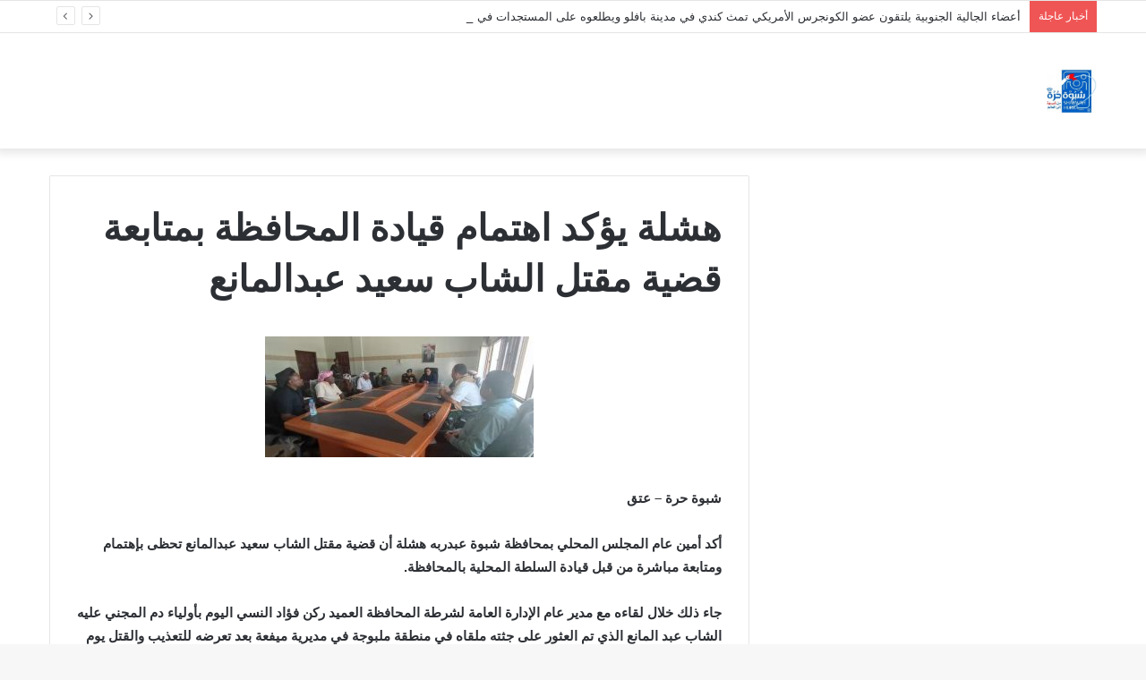

--- FILE ---
content_type: text/html; charset=UTF-8
request_url: https://shabwahhurra.com/news/2429
body_size: 55302
content:
<!DOCTYPE html>
<html dir="rtl" lang="ar" class="" data-skin="light">
<head>
	<meta charset="UTF-8" />
	<meta name="viewport" content="width=device-width, initial-scale=1, minimum-scale=1">
	<link rel="profile" href="http://gmpg.org/xfn/11" />
	<meta name='robots' content='index, follow, max-image-preview:large, max-snippet:-1, max-video-preview:-1' />

	<!-- This site is optimized with the Yoast SEO plugin v26.6 - https://yoast.com/wordpress/plugins/seo/ -->
	<title>هشلة يؤكد اهتمام قيادة المحافظة بمتابعة قضية مقتل الشاب سعيد عبدالمانع - موقـع شبـوة حرة</title>
	<link rel="canonical" href="https://shabwahhurra.com/news/2429" />
	<meta property="og:locale" content="ar_AR" />
	<meta property="og:type" content="article" />
	<meta property="og:title" content="هشلة يؤكد اهتمام قيادة المحافظة بمتابعة قضية مقتل الشاب سعيد عبدالمانع - موقـع شبـوة حرة" />
	<meta property="og:description" content="شبوة حرة &#8211; عتق أكد أمين عام المجلس المحلي بمحافظة شبوة عبدربه هشلة أن قضية مقتل الشاب سعيد عبدالمانع تحظى بإهتمام ومتابعة مباشرة من قبل قيادة السلطة المحلية بالمحافظة. جاء ذلك خلال لقاءه مع مدير عام الإدارة العامة لشرطة المحافظة العميد ركن فؤاد النسي اليوم بأولياء دم المجني عليه الشاب عبد المانع الذي تم العثور &hellip;" />
	<meta property="og:url" content="https://shabwahhurra.com/news/2429" />
	<meta property="og:site_name" content="موقـع شبـوة حرة" />
	<meta property="article:publisher" content="https://www.facebook.com/ShabwahHurra" />
	<meta property="article:published_time" content="2022-09-14T18:25:53+00:00" />
	<meta property="og:image" content="https://shabwahhurra.com/wp-content/uploads/2022/09/FB_IMG_1663179762515.jpg" />
	<meta property="og:image:width" content="720" />
	<meta property="og:image:height" content="324" />
	<meta property="og:image:type" content="image/jpeg" />
	<meta name="twitter:card" content="summary_large_image" />
	<meta name="twitter:creator" content="@ShabwahHurra" />
	<meta name="twitter:site" content="@ShabwahHurra" />
	<meta name="twitter:label1" content="كُتب بواسطة" />
	<meta name="twitter:data1" content="" />
	<script type="application/ld+json" class="yoast-schema-graph">{"@context":"https://schema.org","@graph":[{"@type":"Article","@id":"https://shabwahhurra.com/news/2429#article","isPartOf":{"@id":"https://shabwahhurra.com/news/2429"},"author":{"name":"","@id":""},"headline":"هشلة يؤكد اهتمام قيادة المحافظة بمتابعة قضية مقتل الشاب سعيد عبدالمانع","datePublished":"2022-09-14T18:25:53+00:00","mainEntityOfPage":{"@id":"https://shabwahhurra.com/news/2429"},"wordCount":1,"commentCount":0,"publisher":{"@id":"https://shabwahhurra.com/#organization"},"image":{"@id":"https://shabwahhurra.com/news/2429#primaryimage"},"thumbnailUrl":"https://shabwahhurra.com/wp-content/uploads/2022/09/FB_IMG_1663179762515.jpg","articleSection":["اخبــار شبوة"],"inLanguage":"ar","potentialAction":[{"@type":"CommentAction","name":"Comment","target":["https://shabwahhurra.com/news/2429#respond"]}]},{"@type":"WebPage","@id":"https://shabwahhurra.com/news/2429","url":"https://shabwahhurra.com/news/2429","name":"هشلة يؤكد اهتمام قيادة المحافظة بمتابعة قضية مقتل الشاب سعيد عبدالمانع - موقـع شبـوة حرة","isPartOf":{"@id":"https://shabwahhurra.com/#website"},"primaryImageOfPage":{"@id":"https://shabwahhurra.com/news/2429#primaryimage"},"image":{"@id":"https://shabwahhurra.com/news/2429#primaryimage"},"thumbnailUrl":"https://shabwahhurra.com/wp-content/uploads/2022/09/FB_IMG_1663179762515.jpg","datePublished":"2022-09-14T18:25:53+00:00","breadcrumb":{"@id":"https://shabwahhurra.com/news/2429#breadcrumb"},"inLanguage":"ar","potentialAction":[{"@type":"ReadAction","target":["https://shabwahhurra.com/news/2429"]}]},{"@type":"ImageObject","inLanguage":"ar","@id":"https://shabwahhurra.com/news/2429#primaryimage","url":"https://shabwahhurra.com/wp-content/uploads/2022/09/FB_IMG_1663179762515.jpg","contentUrl":"https://shabwahhurra.com/wp-content/uploads/2022/09/FB_IMG_1663179762515.jpg","width":720,"height":324},{"@type":"BreadcrumbList","@id":"https://shabwahhurra.com/news/2429#breadcrumb","itemListElement":[{"@type":"ListItem","position":1,"name":"الرئيسية","item":"https://shabwahhurra.com/"},{"@type":"ListItem","position":2,"name":"هشلة يؤكد اهتمام قيادة المحافظة بمتابعة قضية مقتل الشاب سعيد عبدالمانع"}]},{"@type":"WebSite","@id":"https://shabwahhurra.com/#website","url":"https://shabwahhurra.com/","name":"موقـع شبـوة حرة","description":"موقـع شبـوة حرة","publisher":{"@id":"https://shabwahhurra.com/#organization"},"potentialAction":[{"@type":"SearchAction","target":{"@type":"EntryPoint","urlTemplate":"https://shabwahhurra.com/?s={search_term_string}"},"query-input":{"@type":"PropertyValueSpecification","valueRequired":true,"valueName":"search_term_string"}}],"inLanguage":"ar"},{"@type":"Organization","@id":"https://shabwahhurra.com/#organization","name":"موقـع شبـوة حرة","url":"https://shabwahhurra.com/","logo":{"@type":"ImageObject","inLanguage":"ar","@id":"https://shabwahhurra.com/#/schema/logo/image/","url":"https://shabwahhurra.com/wp-content/uploads/2022/09/IMG-20220904-WA0124-e1662478384643.jpg","contentUrl":"https://shabwahhurra.com/wp-content/uploads/2022/09/IMG-20220904-WA0124-e1662478384643.jpg","width":250,"height":155,"caption":"موقـع شبـوة حرة"},"image":{"@id":"https://shabwahhurra.com/#/schema/logo/image/"},"sameAs":["https://www.facebook.com/ShabwahHurra","https://x.com/ShabwahHurra","https://t.me/shabwahhurra","https://www.instagram.com/shabwahhurra"]},{"@type":"Person","@id":"","url":"https://shabwahhurra.com/news/author"}]}</script>
	<!-- / Yoast SEO plugin. -->


<link rel='dns-prefetch' href='//static.addtoany.com' />
<link rel="alternate" type="application/rss+xml" title="موقـع شبـوة حرة &laquo; الخلاصة" href="https://shabwahhurra.com/feed" />
<link rel="alternate" type="application/rss+xml" title="موقـع شبـوة حرة &laquo; خلاصة التعليقات" href="https://shabwahhurra.com/comments/feed" />
<link rel="alternate" type="application/rss+xml" title="موقـع شبـوة حرة &laquo; هشلة يؤكد اهتمام قيادة المحافظة بمتابعة قضية مقتل الشاب سعيد عبدالمانع خلاصة التعليقات" href="https://shabwahhurra.com/news/2429/feed" />
<link rel="alternate" title="oEmbed (JSON)" type="application/json+oembed" href="https://shabwahhurra.com/wp-json/oembed/1.0/embed?url=https%3A%2F%2Fshabwahhurra.com%2Fnews%2F2429" />
<link rel="alternate" title="oEmbed (XML)" type="text/xml+oembed" href="https://shabwahhurra.com/wp-json/oembed/1.0/embed?url=https%3A%2F%2Fshabwahhurra.com%2Fnews%2F2429&#038;format=xml" />
<style id='wp-img-auto-sizes-contain-inline-css' type='text/css'>
img:is([sizes=auto i],[sizes^="auto," i]){contain-intrinsic-size:3000px 1500px}
/*# sourceURL=wp-img-auto-sizes-contain-inline-css */
</style>
<style id='wp-emoji-styles-inline-css' type='text/css'>

	img.wp-smiley, img.emoji {
		display: inline !important;
		border: none !important;
		box-shadow: none !important;
		height: 1em !important;
		width: 1em !important;
		margin: 0 0.07em !important;
		vertical-align: -0.1em !important;
		background: none !important;
		padding: 0 !important;
	}
/*# sourceURL=wp-emoji-styles-inline-css */
</style>
<style id='wp-block-library-inline-css' type='text/css'>
:root{--wp-block-synced-color:#7a00df;--wp-block-synced-color--rgb:122,0,223;--wp-bound-block-color:var(--wp-block-synced-color);--wp-editor-canvas-background:#ddd;--wp-admin-theme-color:#007cba;--wp-admin-theme-color--rgb:0,124,186;--wp-admin-theme-color-darker-10:#006ba1;--wp-admin-theme-color-darker-10--rgb:0,107,160.5;--wp-admin-theme-color-darker-20:#005a87;--wp-admin-theme-color-darker-20--rgb:0,90,135;--wp-admin-border-width-focus:2px}@media (min-resolution:192dpi){:root{--wp-admin-border-width-focus:1.5px}}.wp-element-button{cursor:pointer}:root .has-very-light-gray-background-color{background-color:#eee}:root .has-very-dark-gray-background-color{background-color:#313131}:root .has-very-light-gray-color{color:#eee}:root .has-very-dark-gray-color{color:#313131}:root .has-vivid-green-cyan-to-vivid-cyan-blue-gradient-background{background:linear-gradient(135deg,#00d084,#0693e3)}:root .has-purple-crush-gradient-background{background:linear-gradient(135deg,#34e2e4,#4721fb 50%,#ab1dfe)}:root .has-hazy-dawn-gradient-background{background:linear-gradient(135deg,#faaca8,#dad0ec)}:root .has-subdued-olive-gradient-background{background:linear-gradient(135deg,#fafae1,#67a671)}:root .has-atomic-cream-gradient-background{background:linear-gradient(135deg,#fdd79a,#004a59)}:root .has-nightshade-gradient-background{background:linear-gradient(135deg,#330968,#31cdcf)}:root .has-midnight-gradient-background{background:linear-gradient(135deg,#020381,#2874fc)}:root{--wp--preset--font-size--normal:16px;--wp--preset--font-size--huge:42px}.has-regular-font-size{font-size:1em}.has-larger-font-size{font-size:2.625em}.has-normal-font-size{font-size:var(--wp--preset--font-size--normal)}.has-huge-font-size{font-size:var(--wp--preset--font-size--huge)}.has-text-align-center{text-align:center}.has-text-align-left{text-align:left}.has-text-align-right{text-align:right}.has-fit-text{white-space:nowrap!important}#end-resizable-editor-section{display:none}.aligncenter{clear:both}.items-justified-left{justify-content:flex-start}.items-justified-center{justify-content:center}.items-justified-right{justify-content:flex-end}.items-justified-space-between{justify-content:space-between}.screen-reader-text{border:0;clip-path:inset(50%);height:1px;margin:-1px;overflow:hidden;padding:0;position:absolute;width:1px;word-wrap:normal!important}.screen-reader-text:focus{background-color:#ddd;clip-path:none;color:#444;display:block;font-size:1em;height:auto;left:5px;line-height:normal;padding:15px 23px 14px;text-decoration:none;top:5px;width:auto;z-index:100000}html :where(.has-border-color){border-style:solid}html :where([style*=border-top-color]){border-top-style:solid}html :where([style*=border-right-color]){border-right-style:solid}html :where([style*=border-bottom-color]){border-bottom-style:solid}html :where([style*=border-left-color]){border-left-style:solid}html :where([style*=border-width]){border-style:solid}html :where([style*=border-top-width]){border-top-style:solid}html :where([style*=border-right-width]){border-right-style:solid}html :where([style*=border-bottom-width]){border-bottom-style:solid}html :where([style*=border-left-width]){border-left-style:solid}html :where(img[class*=wp-image-]){height:auto;max-width:100%}:where(figure){margin:0 0 1em}html :where(.is-position-sticky){--wp-admin--admin-bar--position-offset:var(--wp-admin--admin-bar--height,0px)}@media screen and (max-width:600px){html :where(.is-position-sticky){--wp-admin--admin-bar--position-offset:0px}}

/*# sourceURL=wp-block-library-inline-css */
</style><style id='global-styles-inline-css' type='text/css'>
:root{--wp--preset--aspect-ratio--square: 1;--wp--preset--aspect-ratio--4-3: 4/3;--wp--preset--aspect-ratio--3-4: 3/4;--wp--preset--aspect-ratio--3-2: 3/2;--wp--preset--aspect-ratio--2-3: 2/3;--wp--preset--aspect-ratio--16-9: 16/9;--wp--preset--aspect-ratio--9-16: 9/16;--wp--preset--color--black: #000000;--wp--preset--color--cyan-bluish-gray: #abb8c3;--wp--preset--color--white: #ffffff;--wp--preset--color--pale-pink: #f78da7;--wp--preset--color--vivid-red: #cf2e2e;--wp--preset--color--luminous-vivid-orange: #ff6900;--wp--preset--color--luminous-vivid-amber: #fcb900;--wp--preset--color--light-green-cyan: #7bdcb5;--wp--preset--color--vivid-green-cyan: #00d084;--wp--preset--color--pale-cyan-blue: #8ed1fc;--wp--preset--color--vivid-cyan-blue: #0693e3;--wp--preset--color--vivid-purple: #9b51e0;--wp--preset--gradient--vivid-cyan-blue-to-vivid-purple: linear-gradient(135deg,rgb(6,147,227) 0%,rgb(155,81,224) 100%);--wp--preset--gradient--light-green-cyan-to-vivid-green-cyan: linear-gradient(135deg,rgb(122,220,180) 0%,rgb(0,208,130) 100%);--wp--preset--gradient--luminous-vivid-amber-to-luminous-vivid-orange: linear-gradient(135deg,rgb(252,185,0) 0%,rgb(255,105,0) 100%);--wp--preset--gradient--luminous-vivid-orange-to-vivid-red: linear-gradient(135deg,rgb(255,105,0) 0%,rgb(207,46,46) 100%);--wp--preset--gradient--very-light-gray-to-cyan-bluish-gray: linear-gradient(135deg,rgb(238,238,238) 0%,rgb(169,184,195) 100%);--wp--preset--gradient--cool-to-warm-spectrum: linear-gradient(135deg,rgb(74,234,220) 0%,rgb(151,120,209) 20%,rgb(207,42,186) 40%,rgb(238,44,130) 60%,rgb(251,105,98) 80%,rgb(254,248,76) 100%);--wp--preset--gradient--blush-light-purple: linear-gradient(135deg,rgb(255,206,236) 0%,rgb(152,150,240) 100%);--wp--preset--gradient--blush-bordeaux: linear-gradient(135deg,rgb(254,205,165) 0%,rgb(254,45,45) 50%,rgb(107,0,62) 100%);--wp--preset--gradient--luminous-dusk: linear-gradient(135deg,rgb(255,203,112) 0%,rgb(199,81,192) 50%,rgb(65,88,208) 100%);--wp--preset--gradient--pale-ocean: linear-gradient(135deg,rgb(255,245,203) 0%,rgb(182,227,212) 50%,rgb(51,167,181) 100%);--wp--preset--gradient--electric-grass: linear-gradient(135deg,rgb(202,248,128) 0%,rgb(113,206,126) 100%);--wp--preset--gradient--midnight: linear-gradient(135deg,rgb(2,3,129) 0%,rgb(40,116,252) 100%);--wp--preset--font-size--small: 13px;--wp--preset--font-size--medium: 20px;--wp--preset--font-size--large: 36px;--wp--preset--font-size--x-large: 42px;--wp--preset--spacing--20: 0.44rem;--wp--preset--spacing--30: 0.67rem;--wp--preset--spacing--40: 1rem;--wp--preset--spacing--50: 1.5rem;--wp--preset--spacing--60: 2.25rem;--wp--preset--spacing--70: 3.38rem;--wp--preset--spacing--80: 5.06rem;--wp--preset--shadow--natural: 6px 6px 9px rgba(0, 0, 0, 0.2);--wp--preset--shadow--deep: 12px 12px 50px rgba(0, 0, 0, 0.4);--wp--preset--shadow--sharp: 6px 6px 0px rgba(0, 0, 0, 0.2);--wp--preset--shadow--outlined: 6px 6px 0px -3px rgb(255, 255, 255), 6px 6px rgb(0, 0, 0);--wp--preset--shadow--crisp: 6px 6px 0px rgb(0, 0, 0);}:where(.is-layout-flex){gap: 0.5em;}:where(.is-layout-grid){gap: 0.5em;}body .is-layout-flex{display: flex;}.is-layout-flex{flex-wrap: wrap;align-items: center;}.is-layout-flex > :is(*, div){margin: 0;}body .is-layout-grid{display: grid;}.is-layout-grid > :is(*, div){margin: 0;}:where(.wp-block-columns.is-layout-flex){gap: 2em;}:where(.wp-block-columns.is-layout-grid){gap: 2em;}:where(.wp-block-post-template.is-layout-flex){gap: 1.25em;}:where(.wp-block-post-template.is-layout-grid){gap: 1.25em;}.has-black-color{color: var(--wp--preset--color--black) !important;}.has-cyan-bluish-gray-color{color: var(--wp--preset--color--cyan-bluish-gray) !important;}.has-white-color{color: var(--wp--preset--color--white) !important;}.has-pale-pink-color{color: var(--wp--preset--color--pale-pink) !important;}.has-vivid-red-color{color: var(--wp--preset--color--vivid-red) !important;}.has-luminous-vivid-orange-color{color: var(--wp--preset--color--luminous-vivid-orange) !important;}.has-luminous-vivid-amber-color{color: var(--wp--preset--color--luminous-vivid-amber) !important;}.has-light-green-cyan-color{color: var(--wp--preset--color--light-green-cyan) !important;}.has-vivid-green-cyan-color{color: var(--wp--preset--color--vivid-green-cyan) !important;}.has-pale-cyan-blue-color{color: var(--wp--preset--color--pale-cyan-blue) !important;}.has-vivid-cyan-blue-color{color: var(--wp--preset--color--vivid-cyan-blue) !important;}.has-vivid-purple-color{color: var(--wp--preset--color--vivid-purple) !important;}.has-black-background-color{background-color: var(--wp--preset--color--black) !important;}.has-cyan-bluish-gray-background-color{background-color: var(--wp--preset--color--cyan-bluish-gray) !important;}.has-white-background-color{background-color: var(--wp--preset--color--white) !important;}.has-pale-pink-background-color{background-color: var(--wp--preset--color--pale-pink) !important;}.has-vivid-red-background-color{background-color: var(--wp--preset--color--vivid-red) !important;}.has-luminous-vivid-orange-background-color{background-color: var(--wp--preset--color--luminous-vivid-orange) !important;}.has-luminous-vivid-amber-background-color{background-color: var(--wp--preset--color--luminous-vivid-amber) !important;}.has-light-green-cyan-background-color{background-color: var(--wp--preset--color--light-green-cyan) !important;}.has-vivid-green-cyan-background-color{background-color: var(--wp--preset--color--vivid-green-cyan) !important;}.has-pale-cyan-blue-background-color{background-color: var(--wp--preset--color--pale-cyan-blue) !important;}.has-vivid-cyan-blue-background-color{background-color: var(--wp--preset--color--vivid-cyan-blue) !important;}.has-vivid-purple-background-color{background-color: var(--wp--preset--color--vivid-purple) !important;}.has-black-border-color{border-color: var(--wp--preset--color--black) !important;}.has-cyan-bluish-gray-border-color{border-color: var(--wp--preset--color--cyan-bluish-gray) !important;}.has-white-border-color{border-color: var(--wp--preset--color--white) !important;}.has-pale-pink-border-color{border-color: var(--wp--preset--color--pale-pink) !important;}.has-vivid-red-border-color{border-color: var(--wp--preset--color--vivid-red) !important;}.has-luminous-vivid-orange-border-color{border-color: var(--wp--preset--color--luminous-vivid-orange) !important;}.has-luminous-vivid-amber-border-color{border-color: var(--wp--preset--color--luminous-vivid-amber) !important;}.has-light-green-cyan-border-color{border-color: var(--wp--preset--color--light-green-cyan) !important;}.has-vivid-green-cyan-border-color{border-color: var(--wp--preset--color--vivid-green-cyan) !important;}.has-pale-cyan-blue-border-color{border-color: var(--wp--preset--color--pale-cyan-blue) !important;}.has-vivid-cyan-blue-border-color{border-color: var(--wp--preset--color--vivid-cyan-blue) !important;}.has-vivid-purple-border-color{border-color: var(--wp--preset--color--vivid-purple) !important;}.has-vivid-cyan-blue-to-vivid-purple-gradient-background{background: var(--wp--preset--gradient--vivid-cyan-blue-to-vivid-purple) !important;}.has-light-green-cyan-to-vivid-green-cyan-gradient-background{background: var(--wp--preset--gradient--light-green-cyan-to-vivid-green-cyan) !important;}.has-luminous-vivid-amber-to-luminous-vivid-orange-gradient-background{background: var(--wp--preset--gradient--luminous-vivid-amber-to-luminous-vivid-orange) !important;}.has-luminous-vivid-orange-to-vivid-red-gradient-background{background: var(--wp--preset--gradient--luminous-vivid-orange-to-vivid-red) !important;}.has-very-light-gray-to-cyan-bluish-gray-gradient-background{background: var(--wp--preset--gradient--very-light-gray-to-cyan-bluish-gray) !important;}.has-cool-to-warm-spectrum-gradient-background{background: var(--wp--preset--gradient--cool-to-warm-spectrum) !important;}.has-blush-light-purple-gradient-background{background: var(--wp--preset--gradient--blush-light-purple) !important;}.has-blush-bordeaux-gradient-background{background: var(--wp--preset--gradient--blush-bordeaux) !important;}.has-luminous-dusk-gradient-background{background: var(--wp--preset--gradient--luminous-dusk) !important;}.has-pale-ocean-gradient-background{background: var(--wp--preset--gradient--pale-ocean) !important;}.has-electric-grass-gradient-background{background: var(--wp--preset--gradient--electric-grass) !important;}.has-midnight-gradient-background{background: var(--wp--preset--gradient--midnight) !important;}.has-small-font-size{font-size: var(--wp--preset--font-size--small) !important;}.has-medium-font-size{font-size: var(--wp--preset--font-size--medium) !important;}.has-large-font-size{font-size: var(--wp--preset--font-size--large) !important;}.has-x-large-font-size{font-size: var(--wp--preset--font-size--x-large) !important;}
/*# sourceURL=global-styles-inline-css */
</style>

<style id='classic-theme-styles-inline-css' type='text/css'>
/*! This file is auto-generated */
.wp-block-button__link{color:#fff;background-color:#32373c;border-radius:9999px;box-shadow:none;text-decoration:none;padding:calc(.667em + 2px) calc(1.333em + 2px);font-size:1.125em}.wp-block-file__button{background:#32373c;color:#fff;text-decoration:none}
/*# sourceURL=/wp-includes/css/classic-themes.min.css */
</style>
<link rel='stylesheet' id='addtoany-css' href='https://shabwahhurra.com/wp-content/plugins/add-to-any/addtoany.min.css?ver=1.16' type='text/css' media='all' />
<link rel='stylesheet' id='tie-css-base-css' href='https://shabwahhurra.com/wp-content/themes/jannah/assets/css/base.min.css?ver=5.4.10' type='text/css' media='all' />
<link rel='stylesheet' id='tie-css-styles-css' href='https://shabwahhurra.com/wp-content/themes/jannah/assets/css/style.min.css?ver=5.4.10' type='text/css' media='all' />
<link rel='stylesheet' id='tie-css-widgets-css' href='https://shabwahhurra.com/wp-content/themes/jannah/assets/css/widgets.min.css?ver=5.4.10' type='text/css' media='all' />
<link rel='stylesheet' id='tie-css-helpers-css' href='https://shabwahhurra.com/wp-content/themes/jannah/assets/css/helpers.min.css?ver=5.4.10' type='text/css' media='all' />
<link rel='stylesheet' id='tie-fontawesome5-css' href='https://shabwahhurra.com/wp-content/themes/jannah/assets/css/fontawesome.css?ver=5.4.10' type='text/css' media='all' />
<link rel='stylesheet' id='tie-css-single-css' href='https://shabwahhurra.com/wp-content/themes/jannah/assets/css/single.min.css?ver=5.4.10' type='text/css' media='all' />
<link rel='stylesheet' id='tie-css-print-css' href='https://shabwahhurra.com/wp-content/themes/jannah/assets/css/print.css?ver=5.4.10' type='text/css' media='print' />
<link rel='stylesheet' id='tie-css-style-custom-css' href='https://shabwahhurra.com/wp-content/themes/jannah/assets/custom-css/style-custom.css?ver=76798' type='text/css' media='all' />
<script type="text/javascript" id="addtoany-core-js-before">
/* <![CDATA[ */
window.a2a_config=window.a2a_config||{};a2a_config.callbacks=[];a2a_config.overlays=[];a2a_config.templates={};a2a_localize = {
	Share: "Share",
	Save: "Save",
	Subscribe: "Subscribe",
	Email: "Email",
	Bookmark: "Bookmark",
	ShowAll: "Show all",
	ShowLess: "Show less",
	FindServices: "Find service(s)",
	FindAnyServiceToAddTo: "Instantly find any service to add to",
	PoweredBy: "Powered by",
	ShareViaEmail: "Share via email",
	SubscribeViaEmail: "Subscribe via email",
	BookmarkInYourBrowser: "Bookmark in your browser",
	BookmarkInstructions: "Press Ctrl+D or \u2318+D to bookmark this page",
	AddToYourFavorites: "Add to your favorites",
	SendFromWebOrProgram: "Send from any email address or email program",
	EmailProgram: "Email program",
	More: "More&#8230;",
	ThanksForSharing: "Thanks for sharing!",
	ThanksForFollowing: "Thanks for following!"
};


//# sourceURL=addtoany-core-js-before
/* ]]> */
</script>
<script type="text/javascript" defer src="https://static.addtoany.com/menu/page.js" id="addtoany-core-js"></script>
<script type="text/javascript" src="https://shabwahhurra.com/wp-includes/js/jquery/jquery.min.js?ver=3.7.1" id="jquery-core-js"></script>
<script type="text/javascript" src="https://shabwahhurra.com/wp-includes/js/jquery/jquery-migrate.min.js?ver=3.4.1" id="jquery-migrate-js"></script>
<script type="text/javascript" defer src="https://shabwahhurra.com/wp-content/plugins/add-to-any/addtoany.min.js?ver=1.1" id="addtoany-jquery-js"></script>
<link rel="https://api.w.org/" href="https://shabwahhurra.com/wp-json/" /><link rel="alternate" title="JSON" type="application/json" href="https://shabwahhurra.com/wp-json/wp/v2/posts/2429" /><link rel="EditURI" type="application/rsd+xml" title="RSD" href="https://shabwahhurra.com/xmlrpc.php?rsd" />
<link rel="stylesheet" href="https://shabwahhurra.com/wp-content/themes/jannah/rtl.css" type="text/css" media="screen" /><meta name="generator" content="WordPress 6.9" />
<link rel='shortlink' href='https://shabwahhurra.com/?p=2429' />
<meta http-equiv="X-UA-Compatible" content="IE=edge">
<meta name="theme-color" content="#0088ff" /><meta name="viewport" content="width=device-width, initial-scale=1.0" /><link rel="icon" href="https://shabwahhurra.com/wp-content/uploads/2022/09/IMG-20220904-WA0124-e1662478384643-54x54.jpg" sizes="32x32" />
<link rel="icon" href="https://shabwahhurra.com/wp-content/uploads/2022/09/IMG-20220904-WA0124-e1662478384643.jpg" sizes="192x192" />
<link rel="apple-touch-icon" href="https://shabwahhurra.com/wp-content/uploads/2022/09/IMG-20220904-WA0124-e1662478384643.jpg" />
<meta name="msapplication-TileImage" content="https://shabwahhurra.com/wp-content/uploads/2022/09/IMG-20220904-WA0124-e1662478384643.jpg" />
<meta name="keywords" content="العمالقة الجنوبية, دفاع درع الجنوب، الحزام الأمني، القوات  أخبار الجنوب ، الربيعي ، الوالي التميمي ، المنطقة العسكرية الثانية ، حضرموت ، أمن العاصمة عدن ،المسلحة الجنوبية، أخبار أمنية، حشيش، سيرة شهيد، قوات العاصفة، عرض عسكري، دفعة جديدة، شبوة, مليشيا الإخوان ، الحوثي ،الحزام الأمني, شبوة, سهام الشرق، محمد النقيب، الرئيس الزُبيدي، المنطقة العسكرية الأولى،حضرموت، عومران الضالع, الحد، سيرة شهيد، مجزرة سناح الإرهاب, القوات الجنوبية, العاصفة" />
</head>

<body id="tie-body" class="rtl wp-singular post-template-default single single-post postid-2429 single-format-standard wp-theme-jannah wrapper-has-shadow block-head-2 magazine1 is-thumb-overlay-disabled is-desktop is-header-layout-3 sidebar-right has-sidebar post-layout-1 narrow-title-narrow-media">



<div class="background-overlay">

	<div id="tie-container" class="site tie-container">

		
		<div id="tie-wrapper">

			
<header id="theme-header" class="theme-header header-layout-3 main-nav-light main-nav-default-light main-nav-above no-stream-item top-nav-active top-nav-light top-nav-default-light top-nav-above has-shadow has-normal-width-logo mobile-header-centered">
	
<nav id="top-nav"  class="has-breaking-menu top-nav header-nav has-breaking-news" aria-label="الشريط العلوي">
	<div class="container">
		<div class="topbar-wrapper">

			
			<div class="tie-alignleft">
				
<div class="breaking controls-is-active">

	<span class="breaking-title">
		<span class="tie-icon-bolt breaking-icon" aria-hidden="true"></span>
		<span class="breaking-title-text">أخبار عاجلة</span>
	</span>

	<ul id="breaking-news-in-header" class="breaking-news" data-type="reveal" data-arrows="true">

		
							<li class="news-item">
								<a href="https://shabwahhurra.com/news/65069">أعضاء الجالية الجنوبية يلتقون عضو الكونجرس الأمريكي تمث كندي في مدينة بافلو ويطلعوه على المستجدات في الجنوب العربي</a>
							</li>

							
							<li class="news-item">
								<a href="https://shabwahhurra.com/news/65060">هشلة يدشّن فعاليات الأسبوع الخليجي للتوعية بأورام السرطان في شبوة</a>
							</li>

							
							<li class="news-item">
								<a href="https://shabwahhurra.com/news/65057">مدير عام تربية شبوة يفتتح المكتبة المدرسية بثانوية شبوة للبنات</a>
							</li>

							
							<li class="news-item">
								<a href="https://shabwahhurra.com/news/65053">الوكيل الطوسلي يُدشن أعمال السفلتة في مشروع تأهيل المدخل الغربي لمدينة عتق.</a>
							</li>

							
							<li class="news-item">
								<a href="https://shabwahhurra.com/news/65049">أبناء الجنوب بنفذون مسيرة جماهيرية ووقفة احتجاجية دفاعًا عن مؤسسات الجنوب السياسية (بيان الوقفة الاحتجاجية)</a>
							</li>

							
							<li class="news-item">
								<a href="https://shabwahhurra.com/news/65046">نائب رئيس تنفيذية انتقالي حضرموت يزور المناضل الأكتوبري والشخصية التربوية سالم عبد المنعم باعثمان</a>
							</li>

							
							<li class="news-item">
								<a href="https://shabwahhurra.com/news/65043">استحالة الرؤية يوم الثلاثاء.. مراكز فلكية تحدد أول يوم رمضان 2026</a>
							</li>

							
							<li class="news-item">
								<a href="https://shabwahhurra.com/news/65040">نقابة الصحفيين والإعلاميين الجنوبيين تدين بأشد العبارات الاعتداء على مقر مؤسسة عدن الغد</a>
							</li>

							
							<li class="news-item">
								<a href="https://shabwahhurra.com/news/65037">مدير أمن العاصمة عدن يوجه بالنزول الميداني إلى مقر صحيفة “عدن الغد” عقب واقعة الاقتحام</a>
							</li>

							
							<li class="news-item">
								<a href="https://shabwahhurra.com/news/65035">بيان صادر عن الجمعية العمومية للمجلس الانتقالي الجنوبي</a>
							</li>

							
	</ul>
</div><!-- #breaking /-->
			</div><!-- .tie-alignleft /-->

			<div class="tie-alignright">
							</div><!-- .tie-alignright /-->

		</div><!-- .topbar-wrapper /-->
	</div><!-- .container /-->
</nav><!-- #top-nav /-->

<div class="container header-container">
	<div class="tie-row logo-row">

		
		<div class="logo-wrapper">
			<div class="tie-col-md-4 logo-container clearfix">
				<div id="mobile-header-components-area_1" class="mobile-header-components"></div>
		<div id="logo" class="image-logo" >

			
			<a title="موقـع شبـوة حرة" href="https://shabwahhurra.com/">
				
				<picture class="tie-logo-default tie-logo-picture">
					<source class="tie-logo-source-default tie-logo-source" srcset="https://shabwahhurra.com/wp-content/uploads/2023/08/IMG-20230828-WA0272-e1693323318734.jpg">
					<img class="tie-logo-img-default tie-logo-img" src="https://shabwahhurra.com/wp-content/uploads/2023/08/IMG-20230828-WA0272-e1693323318734.jpg" alt="موقـع شبـوة حرة" width="300" height="49" style="max-height:49px !important; width: auto;" />
				</picture>
						</a>

			
		</div><!-- #logo /-->

		<div id="mobile-header-components-area_2" class="mobile-header-components"><ul class="components"><li class="mobile-component_menu custom-menu-link"><a href="#" id="mobile-menu-icon" class="menu-text-wrapper"><span class="tie-mobile-menu-icon nav-icon is-layout-1"></span><span class="menu-text">القائمة</span></a></li></ul></div>			</div><!-- .tie-col /-->
		</div><!-- .logo-wrapper /-->

		
	</div><!-- .tie-row /-->
</div><!-- .container /-->
</header>

<div id="content" class="site-content container"><div id="main-content-row" class="tie-row main-content-row">

<div class="main-content tie-col-md-8 tie-col-xs-12" role="main">

	
	<article id="the-post" class="container-wrapper post-content">

		
<header class="entry-header-outer">

	
	<div class="entry-header">

		
		<h1 class="post-title entry-title">هشلة يؤكد اهتمام قيادة المحافظة بمتابعة قضية مقتل الشاب سعيد عبدالمانع</h1>

			</div><!-- .entry-header /-->

	
	
</header><!-- .entry-header-outer /-->


		<div class="entry-content entry clearfix">

			
			<p style="text-align: center;"><img decoding="async" class="alignnone size-medium wp-image-2430" src="https://shabwahhurra.com/wp-content/uploads/2022/09/FB_IMG_1663179762515-300x135.jpg" alt="" width="300" height="135" srcset="https://shabwahhurra.com/wp-content/uploads/2022/09/FB_IMG_1663179762515-300x135.jpg 300w, https://shabwahhurra.com/wp-content/uploads/2022/09/FB_IMG_1663179762515.jpg 720w" sizes="(max-width: 300px) 100vw, 300px" /></p>
<p><strong>شبوة حرة &#8211; عتق</strong></p>
<p><strong>أكد أمين عام المجلس المحلي بمحافظة شبوة عبدربه هشلة أن قضية مقتل الشاب سعيد عبدالمانع تحظى بإهتمام ومتابعة مباشرة من قبل قيادة السلطة المحلية بالمحافظة.</strong></p>
<p><strong>جاء ذلك خلال لقاءه مع مدير عام الإدارة العامة لشرطة المحافظة العميد ركن فؤاد النسي اليوم بأولياء دم المجني عليه الشاب عبد المانع الذي تم العثور على جثته ملقاه في منطقة ملبوجة في مديرية ميفعة بعد تعرضه للتعذيب والقتل يوم ال 10من سبتمبر الجاري.</strong></p>
<p><strong>ونقل هشلة تعازي ومواساة محافظ المحافظة عوض بن الوزير العولقي إلى أسرة وذوي المجني عليه.</strong></p>
<p><strong>من جانبه استعرض العميد النسي الإجراءات التي اتخذها رجال الأمن منذ ساعة الإبلاغ وقت العثور على جثة المجني عليه ، منوهاً إلى انه قد تم التوصل إلى بعض المعلومات المهمة التي ستقود إلى كشف ملابسات الجريمة وخلفياتها.</strong></p>
<div class="addtoany_share_save_container addtoany_content addtoany_content_bottom"><div class="addtoany_header">مشــــاركـــة</div><div class="a2a_kit a2a_kit_size_30 addtoany_list" data-a2a-url="https://shabwahhurra.com/news/2429" data-a2a-title="هشلة يؤكد اهتمام قيادة المحافظة بمتابعة قضية مقتل الشاب سعيد عبدالمانع"><a class="a2a_button_facebook" href="https://www.addtoany.com/add_to/facebook?linkurl=https%3A%2F%2Fshabwahhurra.com%2Fnews%2F2429&amp;linkname=%D9%87%D8%B4%D9%84%D8%A9%20%D9%8A%D8%A4%D9%83%D8%AF%20%D8%A7%D9%87%D8%AA%D9%85%D8%A7%D9%85%20%D9%82%D9%8A%D8%A7%D8%AF%D8%A9%20%D8%A7%D9%84%D9%85%D8%AD%D8%A7%D9%81%D8%B8%D8%A9%20%D8%A8%D9%85%D8%AA%D8%A7%D8%A8%D8%B9%D8%A9%20%D9%82%D8%B6%D9%8A%D8%A9%20%D9%85%D9%82%D8%AA%D9%84%20%D8%A7%D9%84%D8%B4%D8%A7%D8%A8%20%D8%B3%D8%B9%D9%8A%D8%AF%20%D8%B9%D8%A8%D8%AF%D8%A7%D9%84%D9%85%D8%A7%D9%86%D8%B9" title="Facebook" rel="nofollow noopener" target="_blank"></a><a class="a2a_button_twitter" href="https://www.addtoany.com/add_to/twitter?linkurl=https%3A%2F%2Fshabwahhurra.com%2Fnews%2F2429&amp;linkname=%D9%87%D8%B4%D9%84%D8%A9%20%D9%8A%D8%A4%D9%83%D8%AF%20%D8%A7%D9%87%D8%AA%D9%85%D8%A7%D9%85%20%D9%82%D9%8A%D8%A7%D8%AF%D8%A9%20%D8%A7%D9%84%D9%85%D8%AD%D8%A7%D9%81%D8%B8%D8%A9%20%D8%A8%D9%85%D8%AA%D8%A7%D8%A8%D8%B9%D8%A9%20%D9%82%D8%B6%D9%8A%D8%A9%20%D9%85%D9%82%D8%AA%D9%84%20%D8%A7%D9%84%D8%B4%D8%A7%D8%A8%20%D8%B3%D8%B9%D9%8A%D8%AF%20%D8%B9%D8%A8%D8%AF%D8%A7%D9%84%D9%85%D8%A7%D9%86%D8%B9" title="Twitter" rel="nofollow noopener" target="_blank"></a><a class="a2a_button_email" href="https://www.addtoany.com/add_to/email?linkurl=https%3A%2F%2Fshabwahhurra.com%2Fnews%2F2429&amp;linkname=%D9%87%D8%B4%D9%84%D8%A9%20%D9%8A%D8%A4%D9%83%D8%AF%20%D8%A7%D9%87%D8%AA%D9%85%D8%A7%D9%85%20%D9%82%D9%8A%D8%A7%D8%AF%D8%A9%20%D8%A7%D9%84%D9%85%D8%AD%D8%A7%D9%81%D8%B8%D8%A9%20%D8%A8%D9%85%D8%AA%D8%A7%D8%A8%D8%B9%D8%A9%20%D9%82%D8%B6%D9%8A%D8%A9%20%D9%85%D9%82%D8%AA%D9%84%20%D8%A7%D9%84%D8%B4%D8%A7%D8%A8%20%D8%B3%D8%B9%D9%8A%D8%AF%20%D8%B9%D8%A8%D8%AF%D8%A7%D9%84%D9%85%D8%A7%D9%86%D8%B9" title="Email" rel="nofollow noopener" target="_blank"></a><a class="a2a_button_whatsapp" href="https://www.addtoany.com/add_to/whatsapp?linkurl=https%3A%2F%2Fshabwahhurra.com%2Fnews%2F2429&amp;linkname=%D9%87%D8%B4%D9%84%D8%A9%20%D9%8A%D8%A4%D9%83%D8%AF%20%D8%A7%D9%87%D8%AA%D9%85%D8%A7%D9%85%20%D9%82%D9%8A%D8%A7%D8%AF%D8%A9%20%D8%A7%D9%84%D9%85%D8%AD%D8%A7%D9%81%D8%B8%D8%A9%20%D8%A8%D9%85%D8%AA%D8%A7%D8%A8%D8%B9%D8%A9%20%D9%82%D8%B6%D9%8A%D8%A9%20%D9%85%D9%82%D8%AA%D9%84%20%D8%A7%D9%84%D8%B4%D8%A7%D8%A8%20%D8%B3%D8%B9%D9%8A%D8%AF%20%D8%B9%D8%A8%D8%AF%D8%A7%D9%84%D9%85%D8%A7%D9%86%D8%B9" title="WhatsApp" rel="nofollow noopener" target="_blank"></a><a class="a2a_button_copy_link" href="https://www.addtoany.com/add_to/copy_link?linkurl=https%3A%2F%2Fshabwahhurra.com%2Fnews%2F2429&amp;linkname=%D9%87%D8%B4%D9%84%D8%A9%20%D9%8A%D8%A4%D9%83%D8%AF%20%D8%A7%D9%87%D8%AA%D9%85%D8%A7%D9%85%20%D9%82%D9%8A%D8%A7%D8%AF%D8%A9%20%D8%A7%D9%84%D9%85%D8%AD%D8%A7%D9%81%D8%B8%D8%A9%20%D8%A8%D9%85%D8%AA%D8%A7%D8%A8%D8%B9%D8%A9%20%D9%82%D8%B6%D9%8A%D8%A9%20%D9%85%D9%82%D8%AA%D9%84%20%D8%A7%D9%84%D8%B4%D8%A7%D8%A8%20%D8%B3%D8%B9%D9%8A%D8%AF%20%D8%B9%D8%A8%D8%AF%D8%A7%D9%84%D9%85%D8%A7%D9%86%D8%B9" title="Copy Link" rel="nofollow noopener" target="_blank"></a><a class="a2a_button_linkedin" href="https://www.addtoany.com/add_to/linkedin?linkurl=https%3A%2F%2Fshabwahhurra.com%2Fnews%2F2429&amp;linkname=%D9%87%D8%B4%D9%84%D8%A9%20%D9%8A%D8%A4%D9%83%D8%AF%20%D8%A7%D9%87%D8%AA%D9%85%D8%A7%D9%85%20%D9%82%D9%8A%D8%A7%D8%AF%D8%A9%20%D8%A7%D9%84%D9%85%D8%AD%D8%A7%D9%81%D8%B8%D8%A9%20%D8%A8%D9%85%D8%AA%D8%A7%D8%A8%D8%B9%D8%A9%20%D9%82%D8%B6%D9%8A%D8%A9%20%D9%85%D9%82%D8%AA%D9%84%20%D8%A7%D9%84%D8%B4%D8%A7%D8%A8%20%D8%B3%D8%B9%D9%8A%D8%AF%20%D8%B9%D8%A8%D8%AF%D8%A7%D9%84%D9%85%D8%A7%D9%86%D8%B9" title="LinkedIn" rel="nofollow noopener" target="_blank"></a><a class="a2a_button_facebook_messenger" href="https://www.addtoany.com/add_to/facebook_messenger?linkurl=https%3A%2F%2Fshabwahhurra.com%2Fnews%2F2429&amp;linkname=%D9%87%D8%B4%D9%84%D8%A9%20%D9%8A%D8%A4%D9%83%D8%AF%20%D8%A7%D9%87%D8%AA%D9%85%D8%A7%D9%85%20%D9%82%D9%8A%D8%A7%D8%AF%D8%A9%20%D8%A7%D9%84%D9%85%D8%AD%D8%A7%D9%81%D8%B8%D8%A9%20%D8%A8%D9%85%D8%AA%D8%A7%D8%A8%D8%B9%D8%A9%20%D9%82%D8%B6%D9%8A%D8%A9%20%D9%85%D9%82%D8%AA%D9%84%20%D8%A7%D9%84%D8%B4%D8%A7%D8%A8%20%D8%B3%D8%B9%D9%8A%D8%AF%20%D8%B9%D8%A8%D8%AF%D8%A7%D9%84%D9%85%D8%A7%D9%86%D8%B9" title="Messenger" rel="nofollow noopener" target="_blank"></a><a class="a2a_button_wechat" href="https://www.addtoany.com/add_to/wechat?linkurl=https%3A%2F%2Fshabwahhurra.com%2Fnews%2F2429&amp;linkname=%D9%87%D8%B4%D9%84%D8%A9%20%D9%8A%D8%A4%D9%83%D8%AF%20%D8%A7%D9%87%D8%AA%D9%85%D8%A7%D9%85%20%D9%82%D9%8A%D8%A7%D8%AF%D8%A9%20%D8%A7%D9%84%D9%85%D8%AD%D8%A7%D9%81%D8%B8%D8%A9%20%D8%A8%D9%85%D8%AA%D8%A7%D8%A8%D8%B9%D8%A9%20%D9%82%D8%B6%D9%8A%D8%A9%20%D9%85%D9%82%D8%AA%D9%84%20%D8%A7%D9%84%D8%B4%D8%A7%D8%A8%20%D8%B3%D8%B9%D9%8A%D8%AF%20%D8%B9%D8%A8%D8%AF%D8%A7%D9%84%D9%85%D8%A7%D9%86%D8%B9" title="WeChat" rel="nofollow noopener" target="_blank"></a><a class="a2a_button_telegram" href="https://www.addtoany.com/add_to/telegram?linkurl=https%3A%2F%2Fshabwahhurra.com%2Fnews%2F2429&amp;linkname=%D9%87%D8%B4%D9%84%D8%A9%20%D9%8A%D8%A4%D9%83%D8%AF%20%D8%A7%D9%87%D8%AA%D9%85%D8%A7%D9%85%20%D9%82%D9%8A%D8%A7%D8%AF%D8%A9%20%D8%A7%D9%84%D9%85%D8%AD%D8%A7%D9%81%D8%B8%D8%A9%20%D8%A8%D9%85%D8%AA%D8%A7%D8%A8%D8%B9%D8%A9%20%D9%82%D8%B6%D9%8A%D8%A9%20%D9%85%D9%82%D8%AA%D9%84%20%D8%A7%D9%84%D8%B4%D8%A7%D8%A8%20%D8%B3%D8%B9%D9%8A%D8%AF%20%D8%B9%D8%A8%D8%AF%D8%A7%D9%84%D9%85%D8%A7%D9%86%D8%B9" title="Telegram" rel="nofollow noopener" target="_blank"></a><a class="a2a_button_sms" href="https://www.addtoany.com/add_to/sms?linkurl=https%3A%2F%2Fshabwahhurra.com%2Fnews%2F2429&amp;linkname=%D9%87%D8%B4%D9%84%D8%A9%20%D9%8A%D8%A4%D9%83%D8%AF%20%D8%A7%D9%87%D8%AA%D9%85%D8%A7%D9%85%20%D9%82%D9%8A%D8%A7%D8%AF%D8%A9%20%D8%A7%D9%84%D9%85%D8%AD%D8%A7%D9%81%D8%B8%D8%A9%20%D8%A8%D9%85%D8%AA%D8%A7%D8%A8%D8%B9%D8%A9%20%D9%82%D8%B6%D9%8A%D8%A9%20%D9%85%D9%82%D8%AA%D9%84%20%D8%A7%D9%84%D8%B4%D8%A7%D8%A8%20%D8%B3%D8%B9%D9%8A%D8%AF%20%D8%B9%D8%A8%D8%AF%D8%A7%D9%84%D9%85%D8%A7%D9%86%D8%B9" title="Message" rel="nofollow noopener" target="_blank"></a><a class="a2a_button_google_gmail" href="https://www.addtoany.com/add_to/google_gmail?linkurl=https%3A%2F%2Fshabwahhurra.com%2Fnews%2F2429&amp;linkname=%D9%87%D8%B4%D9%84%D8%A9%20%D9%8A%D8%A4%D9%83%D8%AF%20%D8%A7%D9%87%D8%AA%D9%85%D8%A7%D9%85%20%D9%82%D9%8A%D8%A7%D8%AF%D8%A9%20%D8%A7%D9%84%D9%85%D8%AD%D8%A7%D9%81%D8%B8%D8%A9%20%D8%A8%D9%85%D8%AA%D8%A7%D8%A8%D8%B9%D8%A9%20%D9%82%D8%B6%D9%8A%D8%A9%20%D9%85%D9%82%D8%AA%D9%84%20%D8%A7%D9%84%D8%B4%D8%A7%D8%A8%20%D8%B3%D8%B9%D9%8A%D8%AF%20%D8%B9%D8%A8%D8%AF%D8%A7%D9%84%D9%85%D8%A7%D9%86%D8%B9" title="Gmail" rel="nofollow noopener" target="_blank"></a><a class="a2a_button_pinterest" href="https://www.addtoany.com/add_to/pinterest?linkurl=https%3A%2F%2Fshabwahhurra.com%2Fnews%2F2429&amp;linkname=%D9%87%D8%B4%D9%84%D8%A9%20%D9%8A%D8%A4%D9%83%D8%AF%20%D8%A7%D9%87%D8%AA%D9%85%D8%A7%D9%85%20%D9%82%D9%8A%D8%A7%D8%AF%D8%A9%20%D8%A7%D9%84%D9%85%D8%AD%D8%A7%D9%81%D8%B8%D8%A9%20%D8%A8%D9%85%D8%AA%D8%A7%D8%A8%D8%B9%D8%A9%20%D9%82%D8%B6%D9%8A%D8%A9%20%D9%85%D9%82%D8%AA%D9%84%20%D8%A7%D9%84%D8%B4%D8%A7%D8%A8%20%D8%B3%D8%B9%D9%8A%D8%AF%20%D8%B9%D8%A8%D8%AF%D8%A7%D9%84%D9%85%D8%A7%D9%86%D8%B9" title="Pinterest" rel="nofollow noopener" target="_blank"></a><a class="a2a_button_facebook_like addtoany_special_service" data-layout="button" data-href="https://shabwahhurra.com/news/2429"></a><a class="a2a_button_twitter_tweet addtoany_special_service" data-url="https://shabwahhurra.com/news/2429" data-text="هشلة يؤكد اهتمام قيادة المحافظة بمتابعة قضية مقتل الشاب سعيد عبدالمانع"></a></div></div>
			
		</div><!-- .entry-content /-->

				<div id="post-extra-info">
			<div class="theiaStickySidebar">
							</div>
		</div>

		<div class="clearfix"></div>
		
	</article><!-- #the-post /-->

	
	<div class="post-components">

			<div id="comments" class="comments-area">

		

		<div id="add-comment-block" class="container-wrapper">	<div id="respond" class="comment-respond">
		<h3 id="reply-title" class="comment-reply-title the-global-title">اترك تعليقاً <small><a rel="nofollow" id="cancel-comment-reply-link" href="/news/2429#respond" style="display:none;">إلغاء الرد</a></small></h3><form action="https://shabwahhurra.com/wp-comments-post.php" method="post" id="commentform" class="comment-form"><p class="comment-notes"><span id="email-notes">لن يتم نشر عنوان بريدك الإلكتروني.</span> <span class="required-field-message">الحقول الإلزامية مشار إليها بـ <span class="required">*</span></span></p><p class="comment-form-comment"><label for="comment">التعليق <span class="required">*</span></label> <textarea id="comment" name="comment" cols="45" rows="8" maxlength="65525" required></textarea></p><p class="comment-form-author"><label for="author">الاسم <span class="required">*</span></label> <input id="author" name="author" type="text" value="" size="30" maxlength="245" autocomplete="name" required /></p>
<p class="comment-form-email"><label for="email">البريد الإلكتروني <span class="required">*</span></label> <input id="email" name="email" type="email" value="" size="30" maxlength="100" aria-describedby="email-notes" autocomplete="email" required /></p>
<p class="comment-form-url"><label for="url">الموقع الإلكتروني</label> <input id="url" name="url" type="url" value="" size="30" maxlength="200" autocomplete="url" /></p>
<p class="comment-form-cookies-consent"><input id="wp-comment-cookies-consent" name="wp-comment-cookies-consent" type="checkbox" value="yes" /> <label for="wp-comment-cookies-consent">احفظ اسمي، بريدي الإلكتروني، والموقع الإلكتروني في هذا المتصفح لاستخدامها المرة المقبلة في تعليقي.</label></p>
<p class="form-submit"><input name="submit" type="submit" id="submit" class="submit" value="إرسال التعليق" /> <input type='hidden' name='comment_post_ID' value='2429' id='comment_post_ID' />
<input type='hidden' name='comment_parent' id='comment_parent' value='0' />
</p></form>	</div><!-- #respond -->
	</div><!-- #add-comment-block /-->
	</div><!-- .comments-area -->


	</div><!-- .post-components /-->

	
</div><!-- .main-content -->

</div><!-- .main-content-row /--></div><!-- #content /-->
<footer id="footer" class="site-footer dark-skin dark-widgetized-area">

	
</footer><!-- #footer /-->



		</div><!-- #tie-wrapper /-->

		
	<aside class=" side-aside normal-side dark-skin dark-widgetized-area appear-from-right" aria-label="القائمة الجانبية الثانوية" style="visibility: hidden;">
		<div data-height="100%" class="side-aside-wrapper has-custom-scroll">

			<a href="#" class="close-side-aside remove big-btn light-btn">
				<span class="screen-reader-text">إغلاق</span>
			</a><!-- .close-side-aside /-->


			
				<div id="mobile-container">

					
					<div id="mobile-menu" class=" has-custom-menu">
						<div class="menu-%d8%a7%d9%84%d8%b1%d8%a6%d9%8a%d8%b3%d9%8a%d9%80%d9%80%d8%a9-container"><ul id="mobile-custom-menu" class="menu" role="menubar"><li id="menu-item-63372" class="menu-item menu-item-type-taxonomy menu-item-object-category menu-item-63372 mega-menu mega-links mega-links-2col "><a title="https://shabwahhurra.com/" href="https://shabwahhurra.com/news/category/%d8%a7%d9%84%d8%b1%d8%a6%d9%8a%d8%b3%d9%8a%d9%80%d9%80%d8%a9">الرئيسيــة</a>
<div class="mega-menu-block menu-sub-content">

</div><!-- .mega-menu-block --> 
</li>
<li id="menu-item-63376" class="menu-item menu-item-type-taxonomy menu-item-object-category menu-item-63376 mega-menu mega-links mega-links-2col "><a href="https://shabwahhurra.com/news/category/%d9%85%d9%82%d8%a7%d9%84%d8%a7%d8%aa-%d8%b1%d8%a3%d9%8a">مقالات رأي</a>
<div class="mega-menu-block menu-sub-content">

</div><!-- .mega-menu-block --> 
</li>
<li id="menu-item-63373" class="menu-item menu-item-type-taxonomy menu-item-object-category menu-item-63373 mega-menu mega-links mega-links-2col "><a href="https://shabwahhurra.com/news/category/%d8%a7%d8%ae%d8%a8%d9%80%d9%80%d8%a7%d8%b1-%d9%85%d8%ad%d9%84%d9%8a%d9%80%d8%a9">اخبــار محليـة</a>
<div class="mega-menu-block menu-sub-content">

</div><!-- .mega-menu-block --> 
</li>
<li id="menu-item-63374" class="menu-item menu-item-type-taxonomy menu-item-object-category current-post-ancestor current-menu-parent current-post-parent menu-item-63374 tie-current-menu mega-menu mega-links mega-links-2col "><a href="https://shabwahhurra.com/news/category/%d8%a7%d8%ae%d8%a8%d9%80%d9%80%d8%a7%d8%b1-%d8%b4%d8%a8%d9%88%d8%a9">اخبــار شبوة</a>
<div class="mega-menu-block menu-sub-content">

</div><!-- .mega-menu-block --> 
</li>
<li id="menu-item-63375" class="menu-item menu-item-type-taxonomy menu-item-object-category menu-item-63375 mega-menu mega-links mega-links-2col "><a href="https://shabwahhurra.com/news/category/%d8%a7%d8%ae%d8%a8%d9%80%d8%a7%d8%b1-%d8%af%d9%88%d9%84%d9%8a%d9%80%d8%a9">اخبـار دوليـة</a>
<div class="mega-menu-block menu-sub-content">

</div><!-- .mega-menu-block --> 
</li>
<li id="menu-item-63378" class="menu-item menu-item-type-taxonomy menu-item-object-category menu-item-63378 mega-menu mega-links mega-links-2col "><a href="https://shabwahhurra.com/news/category/%d8%a3%d8%ae%d8%a8%d8%a7%d8%b1-%d8%a7%d9%84%d8%b1%d9%8a%d8%a7%d8%b6%d8%a9">أخبار الرياضة</a>
<div class="mega-menu-block menu-sub-content">

</div><!-- .mega-menu-block --> 
</li>
<li id="menu-item-63377" class="menu-item menu-item-type-taxonomy menu-item-object-category menu-item-63377 mega-menu mega-links mega-links-2col "><a href="https://shabwahhurra.com/news/category/%d8%aa%d9%82%d9%80%d9%80%d9%80%d8%a7%d8%b1%d9%8a%d8%b1">تقـــارير</a>
<div class="mega-menu-block menu-sub-content">

</div><!-- .mega-menu-block --> 
</li>
<li id="menu-item-63379" class="menu-item menu-item-type-taxonomy menu-item-object-category menu-item-63379 mega-menu mega-links mega-links-2col "><a href="https://shabwahhurra.com/news/category/%d9%85%d8%ac%d8%aa%d9%85%d9%80%d9%80%d8%b9">مجتمــع</a>
<div class="mega-menu-block menu-sub-content">

</div><!-- .mega-menu-block --> 
</li>
<li id="menu-item-63380" class="menu-item menu-item-type-taxonomy menu-item-object-category menu-item-63380 mega-menu mega-links mega-links-2col "><a href="https://shabwahhurra.com/news/category/%d8%a7%d9%84%d8%ac%d8%b1%d8%a7%d9%81%d9%8a%d9%83">الجرافيك</a>
<div class="mega-menu-block menu-sub-content">

</div><!-- .mega-menu-block --> 
</li>
</ul></div>					</div><!-- #mobile-menu /-->

					
				</div><!-- #mobile-container /-->
			

			
		</div><!-- .side-aside-wrapper /-->
	</aside><!-- .side-aside /-->

	
	</div><!-- #tie-container /-->
</div><!-- .background-overlay /-->

<script type="speculationrules">
{"prefetch":[{"source":"document","where":{"and":[{"href_matches":"/*"},{"not":{"href_matches":["/wp-*.php","/wp-admin/*","/wp-content/uploads/*","/wp-content/*","/wp-content/plugins/*","/wp-content/themes/jannah/*","/*\\?(.+)"]}},{"not":{"selector_matches":"a[rel~=\"nofollow\"]"}},{"not":{"selector_matches":".no-prefetch, .no-prefetch a"}}]},"eagerness":"conservative"}]}
</script>
<div id="is-scroller-outer"><div id="is-scroller"></div></div><div id="fb-root"></div><script type="text/javascript" id="tie-scripts-js-extra">
/* <![CDATA[ */
var tie = {"is_rtl":"1","ajaxurl":"https://shabwahhurra.com/wp-admin/admin-ajax.php","is_taqyeem_active":"","is_sticky_video":"","mobile_menu_top":"","mobile_menu_active":"area_2","mobile_menu_parent":"","lightbox_all":"","lightbox_gallery":"","lightbox_skin":"dark","lightbox_thumb":"vertical","lightbox_arrows":"","is_singular":"1","autoload_posts":"","reading_indicator":"","lazyload":"","select_share":"","select_share_twitter":"","select_share_facebook":"","select_share_linkedin":"","select_share_email":"","facebook_app_id":"5303202981","twitter_username":"","responsive_tables":"","ad_blocker_detector":"","sticky_behavior":"default","sticky_desktop":"true","sticky_mobile":"true","sticky_mobile_behavior":"upwards","ajax_loader":"\u003Cdiv class=\"loader-overlay\"\u003E\u003Cdiv class=\"spinner-circle\"\u003E\u003C/div\u003E\u003C/div\u003E","type_to_search":"","lang_no_results":"\u0644\u0645 \u064a\u062a\u0645 \u0627\u0644\u0639\u062b\u0648\u0631 \u0639\u0644\u0649 \u0646\u062a\u0627\u0626\u062c","sticky_share_mobile":"","sticky_share_post":""};
//# sourceURL=tie-scripts-js-extra
/* ]]> */
</script>
<script type="text/javascript" src="https://shabwahhurra.com/wp-content/themes/jannah/assets/js/scripts.min.js?ver=5.4.10" id="tie-scripts-js"></script>
<script type="text/javascript" src="https://shabwahhurra.com/wp-content/themes/jannah/assets/js/desktop.min.js?ver=5.4.10" id="tie-js-desktop-js"></script>
<script type="text/javascript" src="https://shabwahhurra.com/wp-content/themes/jannah/assets/js/single.min.js?ver=5.4.10" id="tie-js-single-js"></script>
<script type="text/javascript" src="https://shabwahhurra.com/wp-includes/js/comment-reply.min.js?ver=6.9" id="comment-reply-js" async="async" data-wp-strategy="async" fetchpriority="low"></script>
<script type="text/javascript" src="https://shabwahhurra.com/wp-content/themes/jannah/assets/js/br-news.js?ver=5.4.10" id="tie-js-breaking-js"></script>
<script id="wp-emoji-settings" type="application/json">
{"baseUrl":"https://s.w.org/images/core/emoji/17.0.2/72x72/","ext":".png","svgUrl":"https://s.w.org/images/core/emoji/17.0.2/svg/","svgExt":".svg","source":{"concatemoji":"https://shabwahhurra.com/wp-includes/js/wp-emoji-release.min.js?ver=6.9"}}
</script>
<script type="module">
/* <![CDATA[ */
/*! This file is auto-generated */
const a=JSON.parse(document.getElementById("wp-emoji-settings").textContent),o=(window._wpemojiSettings=a,"wpEmojiSettingsSupports"),s=["flag","emoji"];function i(e){try{var t={supportTests:e,timestamp:(new Date).valueOf()};sessionStorage.setItem(o,JSON.stringify(t))}catch(e){}}function c(e,t,n){e.clearRect(0,0,e.canvas.width,e.canvas.height),e.fillText(t,0,0);t=new Uint32Array(e.getImageData(0,0,e.canvas.width,e.canvas.height).data);e.clearRect(0,0,e.canvas.width,e.canvas.height),e.fillText(n,0,0);const a=new Uint32Array(e.getImageData(0,0,e.canvas.width,e.canvas.height).data);return t.every((e,t)=>e===a[t])}function p(e,t){e.clearRect(0,0,e.canvas.width,e.canvas.height),e.fillText(t,0,0);var n=e.getImageData(16,16,1,1);for(let e=0;e<n.data.length;e++)if(0!==n.data[e])return!1;return!0}function u(e,t,n,a){switch(t){case"flag":return n(e,"\ud83c\udff3\ufe0f\u200d\u26a7\ufe0f","\ud83c\udff3\ufe0f\u200b\u26a7\ufe0f")?!1:!n(e,"\ud83c\udde8\ud83c\uddf6","\ud83c\udde8\u200b\ud83c\uddf6")&&!n(e,"\ud83c\udff4\udb40\udc67\udb40\udc62\udb40\udc65\udb40\udc6e\udb40\udc67\udb40\udc7f","\ud83c\udff4\u200b\udb40\udc67\u200b\udb40\udc62\u200b\udb40\udc65\u200b\udb40\udc6e\u200b\udb40\udc67\u200b\udb40\udc7f");case"emoji":return!a(e,"\ud83e\u1fac8")}return!1}function f(e,t,n,a){let r;const o=(r="undefined"!=typeof WorkerGlobalScope&&self instanceof WorkerGlobalScope?new OffscreenCanvas(300,150):document.createElement("canvas")).getContext("2d",{willReadFrequently:!0}),s=(o.textBaseline="top",o.font="600 32px Arial",{});return e.forEach(e=>{s[e]=t(o,e,n,a)}),s}function r(e){var t=document.createElement("script");t.src=e,t.defer=!0,document.head.appendChild(t)}a.supports={everything:!0,everythingExceptFlag:!0},new Promise(t=>{let n=function(){try{var e=JSON.parse(sessionStorage.getItem(o));if("object"==typeof e&&"number"==typeof e.timestamp&&(new Date).valueOf()<e.timestamp+604800&&"object"==typeof e.supportTests)return e.supportTests}catch(e){}return null}();if(!n){if("undefined"!=typeof Worker&&"undefined"!=typeof OffscreenCanvas&&"undefined"!=typeof URL&&URL.createObjectURL&&"undefined"!=typeof Blob)try{var e="postMessage("+f.toString()+"("+[JSON.stringify(s),u.toString(),c.toString(),p.toString()].join(",")+"));",a=new Blob([e],{type:"text/javascript"});const r=new Worker(URL.createObjectURL(a),{name:"wpTestEmojiSupports"});return void(r.onmessage=e=>{i(n=e.data),r.terminate(),t(n)})}catch(e){}i(n=f(s,u,c,p))}t(n)}).then(e=>{for(const n in e)a.supports[n]=e[n],a.supports.everything=a.supports.everything&&a.supports[n],"flag"!==n&&(a.supports.everythingExceptFlag=a.supports.everythingExceptFlag&&a.supports[n]);var t;a.supports.everythingExceptFlag=a.supports.everythingExceptFlag&&!a.supports.flag,a.supports.everything||((t=a.source||{}).concatemoji?r(t.concatemoji):t.wpemoji&&t.twemoji&&(r(t.twemoji),r(t.wpemoji)))});
//# sourceURL=https://shabwahhurra.com/wp-includes/js/wp-emoji-loader.min.js
/* ]]> */
</script>

</body>
</html><!-- WP Fastest Cache file was created in 0.074 seconds, on 2 February، 2026 @ 7:51 AM --><!-- need to refresh to see cached version -->